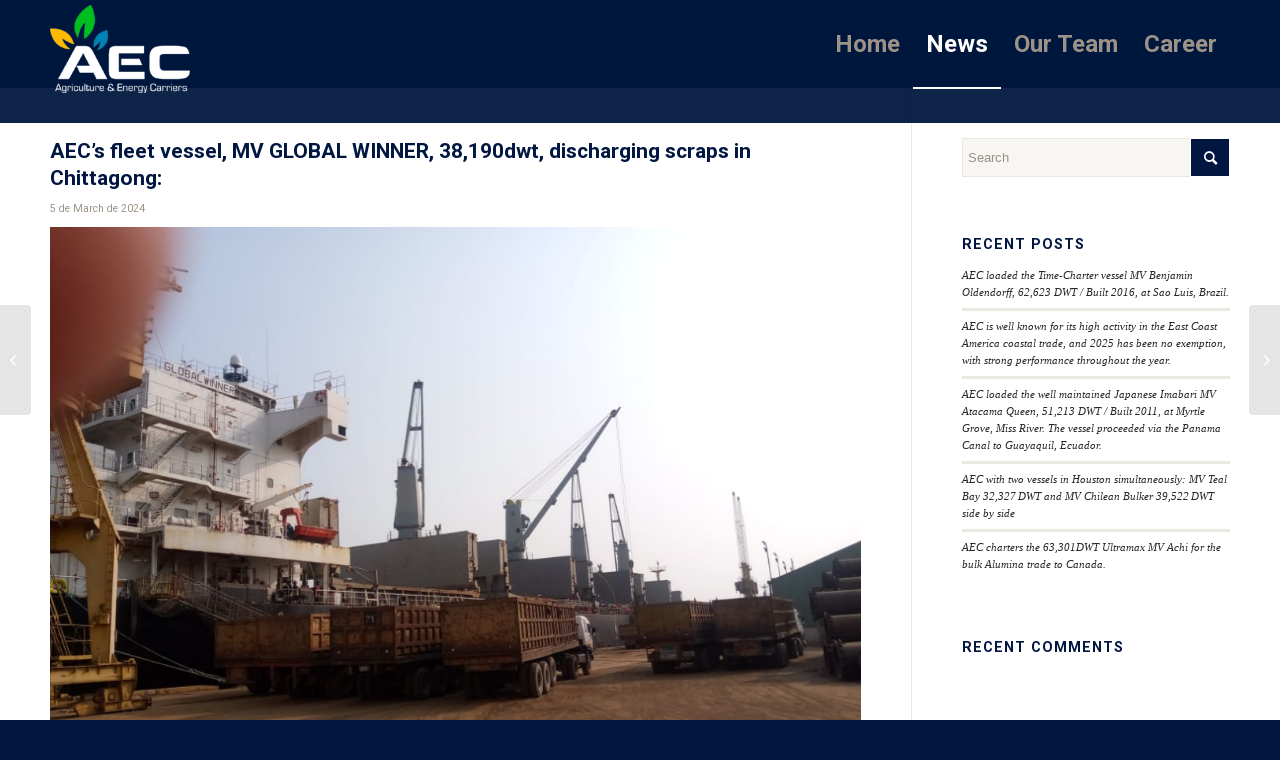

--- FILE ---
content_type: text/html; charset=UTF-8
request_url: https://aecarriers.com/aecs-fleet-vessel-mv-global-winner-38190dwt-discharging-scraps-in-chittagong/
body_size: 17029
content:
<!DOCTYPE html>
<html lang="en-US" class="html_stretched responsive av-preloader-disabled  html_header_top html_logo_left html_main_nav_header html_menu_right html_slim html_header_sticky html_header_shrinking html_mobile_menu_phone html_header_searchicon_disabled html_content_align_center html_header_unstick_top_disabled html_header_stretch_disabled html_av-submenu-hidden html_av-submenu-display-click html_av-overlay-side html_av-overlay-side-classic html_av-submenu-noclone html_entry_id_4091 av-cookies-no-cookie-consent av-default-lightbox av-no-preview html_text_menu_active av-mobile-menu-switch-default">
<head>
<meta charset="UTF-8" />
<meta name="robots" content="index, follow" />


<!-- mobile setting -->
<meta name="viewport" content="width=device-width, initial-scale=1">

<!-- Scripts/CSS and wp_head hook -->
<title>AEC’s fleet vessel, MV GLOBAL WINNER, 38,190dwt, discharging scraps in Chittagong: &#8211; AEC</title>
<meta name='robots' content='max-image-preview:large' />
<link rel="alternate" type="application/rss+xml" title="AEC &raquo; Feed" href="https://aecarriers.com/feed/" />
<link rel="alternate" type="application/rss+xml" title="AEC &raquo; Comments Feed" href="https://aecarriers.com/comments/feed/" />
<link rel="alternate" title="oEmbed (JSON)" type="application/json+oembed" href="https://aecarriers.com/wp-json/oembed/1.0/embed?url=https%3A%2F%2Faecarriers.com%2Faecs-fleet-vessel-mv-global-winner-38190dwt-discharging-scraps-in-chittagong%2F" />
<link rel="alternate" title="oEmbed (XML)" type="text/xml+oembed" href="https://aecarriers.com/wp-json/oembed/1.0/embed?url=https%3A%2F%2Faecarriers.com%2Faecs-fleet-vessel-mv-global-winner-38190dwt-discharging-scraps-in-chittagong%2F&#038;format=xml" />

<!-- google webfont font replacement -->

			<script type='text/javascript'>

				(function() {

					/*	check if webfonts are disabled by user setting via cookie - or user must opt in.	*/
					var html = document.getElementsByTagName('html')[0];
					var cookie_check = html.className.indexOf('av-cookies-needs-opt-in') >= 0 || html.className.indexOf('av-cookies-can-opt-out') >= 0;
					var allow_continue = true;
					var silent_accept_cookie = html.className.indexOf('av-cookies-user-silent-accept') >= 0;

					if( cookie_check && ! silent_accept_cookie )
					{
						if( ! document.cookie.match(/aviaCookieConsent/) || html.className.indexOf('av-cookies-session-refused') >= 0 )
						{
							allow_continue = false;
						}
						else
						{
							if( ! document.cookie.match(/aviaPrivacyRefuseCookiesHideBar/) )
							{
								allow_continue = false;
							}
							else if( ! document.cookie.match(/aviaPrivacyEssentialCookiesEnabled/) )
							{
								allow_continue = false;
							}
							else if( document.cookie.match(/aviaPrivacyGoogleWebfontsDisabled/) )
							{
								allow_continue = false;
							}
						}
					}

					if( allow_continue )
					{
						var f = document.createElement('link');

						f.type 	= 'text/css';
						f.rel 	= 'stylesheet';
						f.href 	= '//fonts.googleapis.com/css?family=Roboto:100,400,700&display=auto';
						f.id 	= 'avia-google-webfont';

						document.getElementsByTagName('head')[0].appendChild(f);
					}
				})();

			</script>
			<style id='wp-img-auto-sizes-contain-inline-css' type='text/css'>
img:is([sizes=auto i],[sizes^="auto," i]){contain-intrinsic-size:3000px 1500px}
/*# sourceURL=wp-img-auto-sizes-contain-inline-css */
</style>
<style id='wp-emoji-styles-inline-css' type='text/css'>

	img.wp-smiley, img.emoji {
		display: inline !important;
		border: none !important;
		box-shadow: none !important;
		height: 1em !important;
		width: 1em !important;
		margin: 0 0.07em !important;
		vertical-align: -0.1em !important;
		background: none !important;
		padding: 0 !important;
	}
/*# sourceURL=wp-emoji-styles-inline-css */
</style>
<style id='wp-block-library-inline-css' type='text/css'>
:root{--wp-block-synced-color:#7a00df;--wp-block-synced-color--rgb:122,0,223;--wp-bound-block-color:var(--wp-block-synced-color);--wp-editor-canvas-background:#ddd;--wp-admin-theme-color:#007cba;--wp-admin-theme-color--rgb:0,124,186;--wp-admin-theme-color-darker-10:#006ba1;--wp-admin-theme-color-darker-10--rgb:0,107,160.5;--wp-admin-theme-color-darker-20:#005a87;--wp-admin-theme-color-darker-20--rgb:0,90,135;--wp-admin-border-width-focus:2px}@media (min-resolution:192dpi){:root{--wp-admin-border-width-focus:1.5px}}.wp-element-button{cursor:pointer}:root .has-very-light-gray-background-color{background-color:#eee}:root .has-very-dark-gray-background-color{background-color:#313131}:root .has-very-light-gray-color{color:#eee}:root .has-very-dark-gray-color{color:#313131}:root .has-vivid-green-cyan-to-vivid-cyan-blue-gradient-background{background:linear-gradient(135deg,#00d084,#0693e3)}:root .has-purple-crush-gradient-background{background:linear-gradient(135deg,#34e2e4,#4721fb 50%,#ab1dfe)}:root .has-hazy-dawn-gradient-background{background:linear-gradient(135deg,#faaca8,#dad0ec)}:root .has-subdued-olive-gradient-background{background:linear-gradient(135deg,#fafae1,#67a671)}:root .has-atomic-cream-gradient-background{background:linear-gradient(135deg,#fdd79a,#004a59)}:root .has-nightshade-gradient-background{background:linear-gradient(135deg,#330968,#31cdcf)}:root .has-midnight-gradient-background{background:linear-gradient(135deg,#020381,#2874fc)}:root{--wp--preset--font-size--normal:16px;--wp--preset--font-size--huge:42px}.has-regular-font-size{font-size:1em}.has-larger-font-size{font-size:2.625em}.has-normal-font-size{font-size:var(--wp--preset--font-size--normal)}.has-huge-font-size{font-size:var(--wp--preset--font-size--huge)}.has-text-align-center{text-align:center}.has-text-align-left{text-align:left}.has-text-align-right{text-align:right}.has-fit-text{white-space:nowrap!important}#end-resizable-editor-section{display:none}.aligncenter{clear:both}.items-justified-left{justify-content:flex-start}.items-justified-center{justify-content:center}.items-justified-right{justify-content:flex-end}.items-justified-space-between{justify-content:space-between}.screen-reader-text{border:0;clip-path:inset(50%);height:1px;margin:-1px;overflow:hidden;padding:0;position:absolute;width:1px;word-wrap:normal!important}.screen-reader-text:focus{background-color:#ddd;clip-path:none;color:#444;display:block;font-size:1em;height:auto;left:5px;line-height:normal;padding:15px 23px 14px;text-decoration:none;top:5px;width:auto;z-index:100000}html :where(.has-border-color){border-style:solid}html :where([style*=border-top-color]){border-top-style:solid}html :where([style*=border-right-color]){border-right-style:solid}html :where([style*=border-bottom-color]){border-bottom-style:solid}html :where([style*=border-left-color]){border-left-style:solid}html :where([style*=border-width]){border-style:solid}html :where([style*=border-top-width]){border-top-style:solid}html :where([style*=border-right-width]){border-right-style:solid}html :where([style*=border-bottom-width]){border-bottom-style:solid}html :where([style*=border-left-width]){border-left-style:solid}html :where(img[class*=wp-image-]){height:auto;max-width:100%}:where(figure){margin:0 0 1em}html :where(.is-position-sticky){--wp-admin--admin-bar--position-offset:var(--wp-admin--admin-bar--height,0px)}@media screen and (max-width:600px){html :where(.is-position-sticky){--wp-admin--admin-bar--position-offset:0px}}

/*# sourceURL=wp-block-library-inline-css */
</style><style id='wp-block-image-inline-css' type='text/css'>
.wp-block-image>a,.wp-block-image>figure>a{display:inline-block}.wp-block-image img{box-sizing:border-box;height:auto;max-width:100%;vertical-align:bottom}@media not (prefers-reduced-motion){.wp-block-image img.hide{visibility:hidden}.wp-block-image img.show{animation:show-content-image .4s}}.wp-block-image[style*=border-radius] img,.wp-block-image[style*=border-radius]>a{border-radius:inherit}.wp-block-image.has-custom-border img{box-sizing:border-box}.wp-block-image.aligncenter{text-align:center}.wp-block-image.alignfull>a,.wp-block-image.alignwide>a{width:100%}.wp-block-image.alignfull img,.wp-block-image.alignwide img{height:auto;width:100%}.wp-block-image .aligncenter,.wp-block-image .alignleft,.wp-block-image .alignright,.wp-block-image.aligncenter,.wp-block-image.alignleft,.wp-block-image.alignright{display:table}.wp-block-image .aligncenter>figcaption,.wp-block-image .alignleft>figcaption,.wp-block-image .alignright>figcaption,.wp-block-image.aligncenter>figcaption,.wp-block-image.alignleft>figcaption,.wp-block-image.alignright>figcaption{caption-side:bottom;display:table-caption}.wp-block-image .alignleft{float:left;margin:.5em 1em .5em 0}.wp-block-image .alignright{float:right;margin:.5em 0 .5em 1em}.wp-block-image .aligncenter{margin-left:auto;margin-right:auto}.wp-block-image :where(figcaption){margin-bottom:1em;margin-top:.5em}.wp-block-image.is-style-circle-mask img{border-radius:9999px}@supports ((-webkit-mask-image:none) or (mask-image:none)) or (-webkit-mask-image:none){.wp-block-image.is-style-circle-mask img{border-radius:0;-webkit-mask-image:url('data:image/svg+xml;utf8,<svg viewBox="0 0 100 100" xmlns="http://www.w3.org/2000/svg"><circle cx="50" cy="50" r="50"/></svg>');mask-image:url('data:image/svg+xml;utf8,<svg viewBox="0 0 100 100" xmlns="http://www.w3.org/2000/svg"><circle cx="50" cy="50" r="50"/></svg>');mask-mode:alpha;-webkit-mask-position:center;mask-position:center;-webkit-mask-repeat:no-repeat;mask-repeat:no-repeat;-webkit-mask-size:contain;mask-size:contain}}:root :where(.wp-block-image.is-style-rounded img,.wp-block-image .is-style-rounded img){border-radius:9999px}.wp-block-image figure{margin:0}.wp-lightbox-container{display:flex;flex-direction:column;position:relative}.wp-lightbox-container img{cursor:zoom-in}.wp-lightbox-container img:hover+button{opacity:1}.wp-lightbox-container button{align-items:center;backdrop-filter:blur(16px) saturate(180%);background-color:#5a5a5a40;border:none;border-radius:4px;cursor:zoom-in;display:flex;height:20px;justify-content:center;opacity:0;padding:0;position:absolute;right:16px;text-align:center;top:16px;width:20px;z-index:100}@media not (prefers-reduced-motion){.wp-lightbox-container button{transition:opacity .2s ease}}.wp-lightbox-container button:focus-visible{outline:3px auto #5a5a5a40;outline:3px auto -webkit-focus-ring-color;outline-offset:3px}.wp-lightbox-container button:hover{cursor:pointer;opacity:1}.wp-lightbox-container button:focus{opacity:1}.wp-lightbox-container button:focus,.wp-lightbox-container button:hover,.wp-lightbox-container button:not(:hover):not(:active):not(.has-background){background-color:#5a5a5a40;border:none}.wp-lightbox-overlay{box-sizing:border-box;cursor:zoom-out;height:100vh;left:0;overflow:hidden;position:fixed;top:0;visibility:hidden;width:100%;z-index:100000}.wp-lightbox-overlay .close-button{align-items:center;cursor:pointer;display:flex;justify-content:center;min-height:40px;min-width:40px;padding:0;position:absolute;right:calc(env(safe-area-inset-right) + 16px);top:calc(env(safe-area-inset-top) + 16px);z-index:5000000}.wp-lightbox-overlay .close-button:focus,.wp-lightbox-overlay .close-button:hover,.wp-lightbox-overlay .close-button:not(:hover):not(:active):not(.has-background){background:none;border:none}.wp-lightbox-overlay .lightbox-image-container{height:var(--wp--lightbox-container-height);left:50%;overflow:hidden;position:absolute;top:50%;transform:translate(-50%,-50%);transform-origin:top left;width:var(--wp--lightbox-container-width);z-index:9999999999}.wp-lightbox-overlay .wp-block-image{align-items:center;box-sizing:border-box;display:flex;height:100%;justify-content:center;margin:0;position:relative;transform-origin:0 0;width:100%;z-index:3000000}.wp-lightbox-overlay .wp-block-image img{height:var(--wp--lightbox-image-height);min-height:var(--wp--lightbox-image-height);min-width:var(--wp--lightbox-image-width);width:var(--wp--lightbox-image-width)}.wp-lightbox-overlay .wp-block-image figcaption{display:none}.wp-lightbox-overlay button{background:none;border:none}.wp-lightbox-overlay .scrim{background-color:#fff;height:100%;opacity:.9;position:absolute;width:100%;z-index:2000000}.wp-lightbox-overlay.active{visibility:visible}@media not (prefers-reduced-motion){.wp-lightbox-overlay.active{animation:turn-on-visibility .25s both}.wp-lightbox-overlay.active img{animation:turn-on-visibility .35s both}.wp-lightbox-overlay.show-closing-animation:not(.active){animation:turn-off-visibility .35s both}.wp-lightbox-overlay.show-closing-animation:not(.active) img{animation:turn-off-visibility .25s both}.wp-lightbox-overlay.zoom.active{animation:none;opacity:1;visibility:visible}.wp-lightbox-overlay.zoom.active .lightbox-image-container{animation:lightbox-zoom-in .4s}.wp-lightbox-overlay.zoom.active .lightbox-image-container img{animation:none}.wp-lightbox-overlay.zoom.active .scrim{animation:turn-on-visibility .4s forwards}.wp-lightbox-overlay.zoom.show-closing-animation:not(.active){animation:none}.wp-lightbox-overlay.zoom.show-closing-animation:not(.active) .lightbox-image-container{animation:lightbox-zoom-out .4s}.wp-lightbox-overlay.zoom.show-closing-animation:not(.active) .lightbox-image-container img{animation:none}.wp-lightbox-overlay.zoom.show-closing-animation:not(.active) .scrim{animation:turn-off-visibility .4s forwards}}@keyframes show-content-image{0%{visibility:hidden}99%{visibility:hidden}to{visibility:visible}}@keyframes turn-on-visibility{0%{opacity:0}to{opacity:1}}@keyframes turn-off-visibility{0%{opacity:1;visibility:visible}99%{opacity:0;visibility:visible}to{opacity:0;visibility:hidden}}@keyframes lightbox-zoom-in{0%{transform:translate(calc((-100vw + var(--wp--lightbox-scrollbar-width))/2 + var(--wp--lightbox-initial-left-position)),calc(-50vh + var(--wp--lightbox-initial-top-position))) scale(var(--wp--lightbox-scale))}to{transform:translate(-50%,-50%) scale(1)}}@keyframes lightbox-zoom-out{0%{transform:translate(-50%,-50%) scale(1);visibility:visible}99%{visibility:visible}to{transform:translate(calc((-100vw + var(--wp--lightbox-scrollbar-width))/2 + var(--wp--lightbox-initial-left-position)),calc(-50vh + var(--wp--lightbox-initial-top-position))) scale(var(--wp--lightbox-scale));visibility:hidden}}
/*# sourceURL=https://aecarriers.com/wp-includes/blocks/image/style.min.css */
</style>
<style id='global-styles-inline-css' type='text/css'>
:root{--wp--preset--aspect-ratio--square: 1;--wp--preset--aspect-ratio--4-3: 4/3;--wp--preset--aspect-ratio--3-4: 3/4;--wp--preset--aspect-ratio--3-2: 3/2;--wp--preset--aspect-ratio--2-3: 2/3;--wp--preset--aspect-ratio--16-9: 16/9;--wp--preset--aspect-ratio--9-16: 9/16;--wp--preset--color--black: #000000;--wp--preset--color--cyan-bluish-gray: #abb8c3;--wp--preset--color--white: #ffffff;--wp--preset--color--pale-pink: #f78da7;--wp--preset--color--vivid-red: #cf2e2e;--wp--preset--color--luminous-vivid-orange: #ff6900;--wp--preset--color--luminous-vivid-amber: #fcb900;--wp--preset--color--light-green-cyan: #7bdcb5;--wp--preset--color--vivid-green-cyan: #00d084;--wp--preset--color--pale-cyan-blue: #8ed1fc;--wp--preset--color--vivid-cyan-blue: #0693e3;--wp--preset--color--vivid-purple: #9b51e0;--wp--preset--color--metallic-red: #b02b2c;--wp--preset--color--maximum-yellow-red: #edae44;--wp--preset--color--yellow-sun: #eeee22;--wp--preset--color--palm-leaf: #83a846;--wp--preset--color--aero: #7bb0e7;--wp--preset--color--old-lavender: #745f7e;--wp--preset--color--steel-teal: #5f8789;--wp--preset--color--raspberry-pink: #d65799;--wp--preset--color--medium-turquoise: #4ecac2;--wp--preset--gradient--vivid-cyan-blue-to-vivid-purple: linear-gradient(135deg,rgb(6,147,227) 0%,rgb(155,81,224) 100%);--wp--preset--gradient--light-green-cyan-to-vivid-green-cyan: linear-gradient(135deg,rgb(122,220,180) 0%,rgb(0,208,130) 100%);--wp--preset--gradient--luminous-vivid-amber-to-luminous-vivid-orange: linear-gradient(135deg,rgb(252,185,0) 0%,rgb(255,105,0) 100%);--wp--preset--gradient--luminous-vivid-orange-to-vivid-red: linear-gradient(135deg,rgb(255,105,0) 0%,rgb(207,46,46) 100%);--wp--preset--gradient--very-light-gray-to-cyan-bluish-gray: linear-gradient(135deg,rgb(238,238,238) 0%,rgb(169,184,195) 100%);--wp--preset--gradient--cool-to-warm-spectrum: linear-gradient(135deg,rgb(74,234,220) 0%,rgb(151,120,209) 20%,rgb(207,42,186) 40%,rgb(238,44,130) 60%,rgb(251,105,98) 80%,rgb(254,248,76) 100%);--wp--preset--gradient--blush-light-purple: linear-gradient(135deg,rgb(255,206,236) 0%,rgb(152,150,240) 100%);--wp--preset--gradient--blush-bordeaux: linear-gradient(135deg,rgb(254,205,165) 0%,rgb(254,45,45) 50%,rgb(107,0,62) 100%);--wp--preset--gradient--luminous-dusk: linear-gradient(135deg,rgb(255,203,112) 0%,rgb(199,81,192) 50%,rgb(65,88,208) 100%);--wp--preset--gradient--pale-ocean: linear-gradient(135deg,rgb(255,245,203) 0%,rgb(182,227,212) 50%,rgb(51,167,181) 100%);--wp--preset--gradient--electric-grass: linear-gradient(135deg,rgb(202,248,128) 0%,rgb(113,206,126) 100%);--wp--preset--gradient--midnight: linear-gradient(135deg,rgb(2,3,129) 0%,rgb(40,116,252) 100%);--wp--preset--font-size--small: 1rem;--wp--preset--font-size--medium: 1.125rem;--wp--preset--font-size--large: 1.75rem;--wp--preset--font-size--x-large: clamp(1.75rem, 3vw, 2.25rem);--wp--preset--spacing--20: 0.44rem;--wp--preset--spacing--30: 0.67rem;--wp--preset--spacing--40: 1rem;--wp--preset--spacing--50: 1.5rem;--wp--preset--spacing--60: 2.25rem;--wp--preset--spacing--70: 3.38rem;--wp--preset--spacing--80: 5.06rem;--wp--preset--shadow--natural: 6px 6px 9px rgba(0, 0, 0, 0.2);--wp--preset--shadow--deep: 12px 12px 50px rgba(0, 0, 0, 0.4);--wp--preset--shadow--sharp: 6px 6px 0px rgba(0, 0, 0, 0.2);--wp--preset--shadow--outlined: 6px 6px 0px -3px rgb(255, 255, 255), 6px 6px rgb(0, 0, 0);--wp--preset--shadow--crisp: 6px 6px 0px rgb(0, 0, 0);}:root { --wp--style--global--content-size: 800px;--wp--style--global--wide-size: 1130px; }:where(body) { margin: 0; }.wp-site-blocks > .alignleft { float: left; margin-right: 2em; }.wp-site-blocks > .alignright { float: right; margin-left: 2em; }.wp-site-blocks > .aligncenter { justify-content: center; margin-left: auto; margin-right: auto; }:where(.is-layout-flex){gap: 0.5em;}:where(.is-layout-grid){gap: 0.5em;}.is-layout-flow > .alignleft{float: left;margin-inline-start: 0;margin-inline-end: 2em;}.is-layout-flow > .alignright{float: right;margin-inline-start: 2em;margin-inline-end: 0;}.is-layout-flow > .aligncenter{margin-left: auto !important;margin-right: auto !important;}.is-layout-constrained > .alignleft{float: left;margin-inline-start: 0;margin-inline-end: 2em;}.is-layout-constrained > .alignright{float: right;margin-inline-start: 2em;margin-inline-end: 0;}.is-layout-constrained > .aligncenter{margin-left: auto !important;margin-right: auto !important;}.is-layout-constrained > :where(:not(.alignleft):not(.alignright):not(.alignfull)){max-width: var(--wp--style--global--content-size);margin-left: auto !important;margin-right: auto !important;}.is-layout-constrained > .alignwide{max-width: var(--wp--style--global--wide-size);}body .is-layout-flex{display: flex;}.is-layout-flex{flex-wrap: wrap;align-items: center;}.is-layout-flex > :is(*, div){margin: 0;}body .is-layout-grid{display: grid;}.is-layout-grid > :is(*, div){margin: 0;}body{padding-top: 0px;padding-right: 0px;padding-bottom: 0px;padding-left: 0px;}a:where(:not(.wp-element-button)){text-decoration: underline;}:root :where(.wp-element-button, .wp-block-button__link){background-color: #32373c;border-width: 0;color: #fff;font-family: inherit;font-size: inherit;font-style: inherit;font-weight: inherit;letter-spacing: inherit;line-height: inherit;padding-top: calc(0.667em + 2px);padding-right: calc(1.333em + 2px);padding-bottom: calc(0.667em + 2px);padding-left: calc(1.333em + 2px);text-decoration: none;text-transform: inherit;}.has-black-color{color: var(--wp--preset--color--black) !important;}.has-cyan-bluish-gray-color{color: var(--wp--preset--color--cyan-bluish-gray) !important;}.has-white-color{color: var(--wp--preset--color--white) !important;}.has-pale-pink-color{color: var(--wp--preset--color--pale-pink) !important;}.has-vivid-red-color{color: var(--wp--preset--color--vivid-red) !important;}.has-luminous-vivid-orange-color{color: var(--wp--preset--color--luminous-vivid-orange) !important;}.has-luminous-vivid-amber-color{color: var(--wp--preset--color--luminous-vivid-amber) !important;}.has-light-green-cyan-color{color: var(--wp--preset--color--light-green-cyan) !important;}.has-vivid-green-cyan-color{color: var(--wp--preset--color--vivid-green-cyan) !important;}.has-pale-cyan-blue-color{color: var(--wp--preset--color--pale-cyan-blue) !important;}.has-vivid-cyan-blue-color{color: var(--wp--preset--color--vivid-cyan-blue) !important;}.has-vivid-purple-color{color: var(--wp--preset--color--vivid-purple) !important;}.has-metallic-red-color{color: var(--wp--preset--color--metallic-red) !important;}.has-maximum-yellow-red-color{color: var(--wp--preset--color--maximum-yellow-red) !important;}.has-yellow-sun-color{color: var(--wp--preset--color--yellow-sun) !important;}.has-palm-leaf-color{color: var(--wp--preset--color--palm-leaf) !important;}.has-aero-color{color: var(--wp--preset--color--aero) !important;}.has-old-lavender-color{color: var(--wp--preset--color--old-lavender) !important;}.has-steel-teal-color{color: var(--wp--preset--color--steel-teal) !important;}.has-raspberry-pink-color{color: var(--wp--preset--color--raspberry-pink) !important;}.has-medium-turquoise-color{color: var(--wp--preset--color--medium-turquoise) !important;}.has-black-background-color{background-color: var(--wp--preset--color--black) !important;}.has-cyan-bluish-gray-background-color{background-color: var(--wp--preset--color--cyan-bluish-gray) !important;}.has-white-background-color{background-color: var(--wp--preset--color--white) !important;}.has-pale-pink-background-color{background-color: var(--wp--preset--color--pale-pink) !important;}.has-vivid-red-background-color{background-color: var(--wp--preset--color--vivid-red) !important;}.has-luminous-vivid-orange-background-color{background-color: var(--wp--preset--color--luminous-vivid-orange) !important;}.has-luminous-vivid-amber-background-color{background-color: var(--wp--preset--color--luminous-vivid-amber) !important;}.has-light-green-cyan-background-color{background-color: var(--wp--preset--color--light-green-cyan) !important;}.has-vivid-green-cyan-background-color{background-color: var(--wp--preset--color--vivid-green-cyan) !important;}.has-pale-cyan-blue-background-color{background-color: var(--wp--preset--color--pale-cyan-blue) !important;}.has-vivid-cyan-blue-background-color{background-color: var(--wp--preset--color--vivid-cyan-blue) !important;}.has-vivid-purple-background-color{background-color: var(--wp--preset--color--vivid-purple) !important;}.has-metallic-red-background-color{background-color: var(--wp--preset--color--metallic-red) !important;}.has-maximum-yellow-red-background-color{background-color: var(--wp--preset--color--maximum-yellow-red) !important;}.has-yellow-sun-background-color{background-color: var(--wp--preset--color--yellow-sun) !important;}.has-palm-leaf-background-color{background-color: var(--wp--preset--color--palm-leaf) !important;}.has-aero-background-color{background-color: var(--wp--preset--color--aero) !important;}.has-old-lavender-background-color{background-color: var(--wp--preset--color--old-lavender) !important;}.has-steel-teal-background-color{background-color: var(--wp--preset--color--steel-teal) !important;}.has-raspberry-pink-background-color{background-color: var(--wp--preset--color--raspberry-pink) !important;}.has-medium-turquoise-background-color{background-color: var(--wp--preset--color--medium-turquoise) !important;}.has-black-border-color{border-color: var(--wp--preset--color--black) !important;}.has-cyan-bluish-gray-border-color{border-color: var(--wp--preset--color--cyan-bluish-gray) !important;}.has-white-border-color{border-color: var(--wp--preset--color--white) !important;}.has-pale-pink-border-color{border-color: var(--wp--preset--color--pale-pink) !important;}.has-vivid-red-border-color{border-color: var(--wp--preset--color--vivid-red) !important;}.has-luminous-vivid-orange-border-color{border-color: var(--wp--preset--color--luminous-vivid-orange) !important;}.has-luminous-vivid-amber-border-color{border-color: var(--wp--preset--color--luminous-vivid-amber) !important;}.has-light-green-cyan-border-color{border-color: var(--wp--preset--color--light-green-cyan) !important;}.has-vivid-green-cyan-border-color{border-color: var(--wp--preset--color--vivid-green-cyan) !important;}.has-pale-cyan-blue-border-color{border-color: var(--wp--preset--color--pale-cyan-blue) !important;}.has-vivid-cyan-blue-border-color{border-color: var(--wp--preset--color--vivid-cyan-blue) !important;}.has-vivid-purple-border-color{border-color: var(--wp--preset--color--vivid-purple) !important;}.has-metallic-red-border-color{border-color: var(--wp--preset--color--metallic-red) !important;}.has-maximum-yellow-red-border-color{border-color: var(--wp--preset--color--maximum-yellow-red) !important;}.has-yellow-sun-border-color{border-color: var(--wp--preset--color--yellow-sun) !important;}.has-palm-leaf-border-color{border-color: var(--wp--preset--color--palm-leaf) !important;}.has-aero-border-color{border-color: var(--wp--preset--color--aero) !important;}.has-old-lavender-border-color{border-color: var(--wp--preset--color--old-lavender) !important;}.has-steel-teal-border-color{border-color: var(--wp--preset--color--steel-teal) !important;}.has-raspberry-pink-border-color{border-color: var(--wp--preset--color--raspberry-pink) !important;}.has-medium-turquoise-border-color{border-color: var(--wp--preset--color--medium-turquoise) !important;}.has-vivid-cyan-blue-to-vivid-purple-gradient-background{background: var(--wp--preset--gradient--vivid-cyan-blue-to-vivid-purple) !important;}.has-light-green-cyan-to-vivid-green-cyan-gradient-background{background: var(--wp--preset--gradient--light-green-cyan-to-vivid-green-cyan) !important;}.has-luminous-vivid-amber-to-luminous-vivid-orange-gradient-background{background: var(--wp--preset--gradient--luminous-vivid-amber-to-luminous-vivid-orange) !important;}.has-luminous-vivid-orange-to-vivid-red-gradient-background{background: var(--wp--preset--gradient--luminous-vivid-orange-to-vivid-red) !important;}.has-very-light-gray-to-cyan-bluish-gray-gradient-background{background: var(--wp--preset--gradient--very-light-gray-to-cyan-bluish-gray) !important;}.has-cool-to-warm-spectrum-gradient-background{background: var(--wp--preset--gradient--cool-to-warm-spectrum) !important;}.has-blush-light-purple-gradient-background{background: var(--wp--preset--gradient--blush-light-purple) !important;}.has-blush-bordeaux-gradient-background{background: var(--wp--preset--gradient--blush-bordeaux) !important;}.has-luminous-dusk-gradient-background{background: var(--wp--preset--gradient--luminous-dusk) !important;}.has-pale-ocean-gradient-background{background: var(--wp--preset--gradient--pale-ocean) !important;}.has-electric-grass-gradient-background{background: var(--wp--preset--gradient--electric-grass) !important;}.has-midnight-gradient-background{background: var(--wp--preset--gradient--midnight) !important;}.has-small-font-size{font-size: var(--wp--preset--font-size--small) !important;}.has-medium-font-size{font-size: var(--wp--preset--font-size--medium) !important;}.has-large-font-size{font-size: var(--wp--preset--font-size--large) !important;}.has-x-large-font-size{font-size: var(--wp--preset--font-size--x-large) !important;}
/*# sourceURL=global-styles-inline-css */
</style>

<link rel='stylesheet' id='avia-merged-styles-css' href='https://aecarriers.com/wp-content/uploads/dynamic_avia/avia-merged-styles-96638531174c63d712cb10be6958af27---6412801d0cfb2.css' type='text/css' media='all' />
<script type="text/javascript" src="https://aecarriers.com/wp-includes/js/jquery/jquery.min.js?ver=3.7.1" id="jquery-core-js"></script>
<script type="text/javascript" src="https://aecarriers.com/wp-includes/js/jquery/jquery-migrate.min.js?ver=3.4.1" id="jquery-migrate-js"></script>
<link rel="https://api.w.org/" href="https://aecarriers.com/wp-json/" /><link rel="alternate" title="JSON" type="application/json" href="https://aecarriers.com/wp-json/wp/v2/posts/4091" /><link rel="EditURI" type="application/rsd+xml" title="RSD" href="https://aecarriers.com/xmlrpc.php?rsd" />
<meta name="generator" content="WordPress 6.9" />
<link rel="canonical" href="https://aecarriers.com/aecs-fleet-vessel-mv-global-winner-38190dwt-discharging-scraps-in-chittagong/" />
<link rel='shortlink' href='https://aecarriers.com/?p=4091' />
<link rel="profile" href="http://gmpg.org/xfn/11" />
<link rel="alternate" type="application/rss+xml" title="AEC RSS2 Feed" href="https://aecarriers.com/feed/" />
<link rel="pingback" href="https://aecarriers.com/xmlrpc.php" />
<!--[if lt IE 9]><script src="https://aecarriers.com/wp-content/themes/enfold/js/html5shiv.js"></script><![endif]-->
<link rel="icon" href="https://aecarriers.com/wp-content/uploads/2022/07/favicon.png" type="image/png">
<style type="text/css">.recentcomments a{display:inline !important;padding:0 !important;margin:0 !important;}</style>
<!-- To speed up the rendering and to display the site as fast as possible to the user we include some styles and scripts for above the fold content inline -->
<script type="text/javascript">'use strict';var avia_is_mobile=!1;if(/Android|webOS|iPhone|iPad|iPod|BlackBerry|IEMobile|Opera Mini/i.test(navigator.userAgent)&&'ontouchstart' in document.documentElement){avia_is_mobile=!0;document.documentElement.className+=' avia_mobile '}
else{document.documentElement.className+=' avia_desktop '};document.documentElement.className+=' js_active ';(function(){var e=['-webkit-','-moz-','-ms-',''],n='',o=!1,a=!1;for(var t in e){if(e[t]+'transform' in document.documentElement.style){o=!0;n=e[t]+'transform'};if(e[t]+'perspective' in document.documentElement.style){a=!0}};if(o){document.documentElement.className+=' avia_transform '};if(a){document.documentElement.className+=' avia_transform3d '};if(typeof document.getElementsByClassName=='function'&&typeof document.documentElement.getBoundingClientRect=='function'&&avia_is_mobile==!1){if(n&&window.innerHeight>0){setTimeout(function(){var e=0,o={},a=0,t=document.getElementsByClassName('av-parallax'),i=window.pageYOffset||document.documentElement.scrollTop;for(e=0;e<t.length;e++){t[e].style.top='0px';o=t[e].getBoundingClientRect();a=Math.ceil((window.innerHeight+i-o.top)*0.3);t[e].style[n]='translate(0px, '+a+'px)';t[e].style.top='auto';t[e].className+=' enabled-parallax '}},50)}}})();</script>		<style type="text/css" id="wp-custom-css">
			body {
    max-width: 1920px;
    margin: auto;
}
header {
    max-width: 1920px;
}
#main {
   border-color: #ffffff00;
}
.html_stretched #wrap_all {
    background-color: #ffffff00;
}
#header_main {
    margin-bottom: 35px;
}
#header_main li span {
    font-size: 24px;
}
#spelta_main1 .flex_column.av-1au9iy-3fb89ad548020a06c9a9a7db888621cf {
    width: 26.333333%;
    margin-left: 0;
}
#spelta_main1 .flex_column.av-123g6y-bf1e5eb2e7931951dd47669888da399f {
    width: 26.333333%;
    margin-left: 0;
}
#spelta_main1 img:hover {
    opacity: 0.5;
}
#scroll-top-link{
    background-color: #001942;
    opacity: 1!important;
	    color: #ffb500;
        border: 1px solid #ffb500;
}
#scroll-top-link:hover{
    background-color: #ffb500;
    color: #011741;
        border: 1px solid #011741;
}
#top :before {
    font-family: 'entypo-fontello';
    font-size: 22px;
}
#top .av_header_glassy.av_header_transparency .header_bg {
    background-color: #00183e;
    opacity: 0;
    filter: alpha(opacity=10);
}
.special_amp {
    font-family: "Roboto", sans-serif!important;
    font-style: normal!important;
    font-weight: 500!important;
}
.container_wrap {
    border-top-width: 0px;
}
.spelta-jobs.first.flex_column_div.column-top-margin {
    border-bottom: 2px solid #c4c4c4;
}
.spelta-jobs a {
    color: #0083B8;
    font-weight: 600;
}
.spelta-font-weight {
    font-weight: 500;
}
.spelta-box h3{
	color:#0083B8;
}
.spelta-time {
	padding-top: 10px;
	text-align: center;
    border-bottom: 3px solid #ffb800!important;
}
.container-time h2 {
    font-family: 'date-stamp';
    line-height: 0;
	padding-bottom: 10px}

.mapa, #mapapin div{
			position:relative;
		}
		.mapa-desenho{
			display:block;
			width:100%;
		}
		.marker{
			position:absolute!important;
			color: #fff;
			font-size: 10px;
			font-weight: 100;
		}
		.marker:nth-child(2){
			left:26%;
			top:48%;
		}
.marker:nth-child(3) {
    left: 45%;
    top: 29%;
}
.marker:nth-child(4) {
    left: 32%;
    top: 70%;
}
.marker:nth-child(5) {
    left: 26%;
    top: 35%;
}
#mapapin h2 {
    color: #fff;
    font-size: 1em;
}
#mapapin h2 {
    font-family: 'Roboto';
    color: black;
    background-color: #ffb500;
    line-height: 0.3em;
    padding: 10px 10px 10px 10px;
}
.container-time h2, .container-time p {
    display: inline;
    font-weight: 500;
}
#mapapin table, #mapapin tr, #mapapin td {
    border: 0!important;
    vertical-align: baseline;
    padding: 0 5px 0 0;
    margin: 0;
    background: #00000000;
}
#text-3 table, #text-3 tr, #text-3 td {
    background: #00000000;
    border: 0;
    vertical-align: middle;
	padding-left: 0;
}
.flex_column.av_one_fifth.el_after_av_one_fifth.el_before_av_one_fifth:last-child {
    margin-left: 0%;
    width: 21%;
}
#top #wrap_all .av-burger-overlay-scroll {
    background-color: #0f1f38;
}
#av-layout-grid-1 {
    padding: 0 8%;
}
#av_section_2 label, #av_section_2 .required {
    color: #fff;
}
#av_section_2 .button {
    background: #ffb800!important;
    border: 0!important;
		color: #001840!important;
    font-weight: 700!important;
    font-size: 19px!important;
}
#av_section_2 .button:hover {
    background: #011741!important;
    border: 0!important;
    color: #ffb800!important;
    font-weight: 700!important;
    font-size: 19px!important;
}
.bannerpeq {
    margin-top: 15px;
}
#speltabannertop {
    background-color: #00183e;
}
#SpeltaNY{
	right: 135%;
}
.SpeltaUnderline h2 {
	text-decoration-line: underline;
  -webkit-text-decoration-line: underline;
  text-decoration-color: #00BE20;
  -webkit-text-decoration-color: #00BE20;
	text-underline-position: under;
}
#top .no_margin.av_one_fifth {
    width: 19%;
}
#top div .no_margin {
    margin-left: 0.5%;
	margin-right: 0.5%;
}
#speltapartner .avia-smallarrow-slider .avia-slideshow-arrows {
    position: absolute;
    width: 98%;
    top: 50%;
    left: 1%;
    height: 24px;
}
#full_slider_1 {
    background-color: #011741;
}
@media only screen and (min-width: 768px){
#speltabannertop {
    padding-top: 100px;
}
}
@media only screen and (max-width: 767px){
	.av-minimum-height-25:not(.av-slideshow-section) .container, .av-cell-min-height-25 > .flex_cell {
    height: auto!important;
}
	#top #wrap_all #main .avia-no-border-styling {
    margin-top: -20px!important;
    margin-bottom: -12px!important;
}
#speltapartner .avia-smallarrow-slider .avia-slideshow-arrows {
		top: 45%;}
#SpeltaNY{
	right: 125%;
}
.marker svg {
    width: 16px!important;
		height: 13px!important;
	}
.header_color div .av-hamburger-inner, .header_color div .av-hamburger-inner::before, .header_color div .av-hamburger-inner::after {
    background-color: #ffffff;
}
#av-layout-grid-1 {
    padding: 0 0;
	}
/*#top #main {
    margin-top: -25px!important;
}*/
#footer	.flex_column {
    margin-bottom: -40px!important;
}
	#mapapin h2 {
    padding: 2px 2px 2px 2px;
    font-size: 0.6em;
}
}
p.av-fallback-message {
    display: none;
}
.inner_sidebar a {
	color: #282828 !important
}
#top #wrap_all #main .avia-no-border-styling {
    background-color: #011841;
}
input.button {
    border: 1px solid #fff!important;
}
/*ajuste principal - apagar quando trocar página
.flex_column.av-1fnds2-e42c4d6dec7ee1a9f944fc77e7352977.av_one_third.avia-builder-el-3.el_after_av_one_third.el_before_av_one_third.flex_column_table_cell.av-equal-height-column.av-align-middle.avia-full-contain {
    width: 32.333333%;
}*/
#top #wrap_all #main .avia-no-border-styling {
    /*padding-top: 25px;*/
	margin-top: 35px;
    margin-bottom: -15px;
}
#top .av-flex-placeholder {
    width: 2%;
}
#speltamainmobile1 .container {
    width: 100%!important;
    max-width: 100%!important;
}		</style>
		<style type='text/css'>
@font-face {font-family: 'entypo-fontello'; font-weight: normal; font-style: normal; font-display: auto;
src: url('https://aecarriers.com/wp-content/themes/enfold/config-templatebuilder/avia-template-builder/assets/fonts/entypo-fontello.woff2') format('woff2'),
url('https://aecarriers.com/wp-content/themes/enfold/config-templatebuilder/avia-template-builder/assets/fonts/entypo-fontello.woff') format('woff'),
url('https://aecarriers.com/wp-content/themes/enfold/config-templatebuilder/avia-template-builder/assets/fonts/entypo-fontello.ttf') format('truetype'),
url('https://aecarriers.com/wp-content/themes/enfold/config-templatebuilder/avia-template-builder/assets/fonts/entypo-fontello.svg#entypo-fontello') format('svg'),
url('https://aecarriers.com/wp-content/themes/enfold/config-templatebuilder/avia-template-builder/assets/fonts/entypo-fontello.eot'),
url('https://aecarriers.com/wp-content/themes/enfold/config-templatebuilder/avia-template-builder/assets/fonts/entypo-fontello.eot?#iefix') format('embedded-opentype');
} #top .avia-font-entypo-fontello, body .avia-font-entypo-fontello, html body [data-av_iconfont='entypo-fontello']:before{ font-family: 'entypo-fontello'; }
</style>

<!--
Debugging Info for Theme support: 

Theme: Enfold
Version: 5.0.1
Installed: enfold
AviaFramework Version: 5.0
AviaBuilder Version: 4.8
aviaElementManager Version: 1.0.1
ML:8589934592-PU:26-PLA:6
WP:6.9
Compress: CSS:all theme files - JS:all theme files
Updates: disabled
PLAu:4
-->
</head>

<body id="top" class="wp-singular post-template-default single single-post postid-4091 single-format-standard wp-theme-enfold stretched rtl_columns av-curtain-numeric roboto  avia-responsive-images-support" itemscope="itemscope" itemtype="https://schema.org/WebPage" >

	
	<div id='wrap_all'>

	
<header id='header' class='all_colors header_color dark_bg_color  av_header_top av_logo_left av_main_nav_header av_menu_right av_slim av_header_sticky av_header_shrinking av_header_stretch_disabled av_mobile_menu_phone av_header_searchicon_disabled av_header_unstick_top_disabled av_bottom_nav_disabled  av_alternate_logo_active av_header_border_disabled'  role="banner" itemscope="itemscope" itemtype="https://schema.org/WPHeader" >

		<div  id='header_main' class='container_wrap container_wrap_logo'>

        <div class='container av-logo-container'><div class='inner-container'><span class='logo avia-standard-logo'><a href='https://aecarriers.com/' class=''><img src="https://aecarriers.com/wp-content/uploads/2022/07/aec-logo.png" height="100" width="300" alt='AEC' title='aec-logo' /></a></span><nav class='main_menu' data-selectname='Select a page'  role="navigation" itemscope="itemscope" itemtype="https://schema.org/SiteNavigationElement" ><div class="avia-menu av-main-nav-wrap"><ul role="menu" class="menu av-main-nav" id="avia-menu"><li role="menuitem" id="menu-item-3911" class="menu-item menu-item-type-post_type menu-item-object-page menu-item-home menu-item-top-level menu-item-top-level-1"><a href="https://aecarriers.com/" itemprop="url" tabindex="0"><span class="avia-bullet"></span><span class="avia-menu-text">Home</span><span class="avia-menu-fx"><span class="avia-arrow-wrap"><span class="avia-arrow"></span></span></span></a></li>
<li role="menuitem" id="menu-item-365" class="menu-item menu-item-type-post_type menu-item-object-page menu-item-top-level menu-item-top-level-2 current-menu-item"><a href="https://aecarriers.com/news/" itemprop="url" tabindex="0"><span class="avia-bullet"></span><span class="avia-menu-text">News</span><span class="avia-menu-fx"><span class="avia-arrow-wrap"><span class="avia-arrow"></span></span></span></a></li>
<li role="menuitem" id="menu-item-384" class="menu-item menu-item-type-post_type menu-item-object-page menu-item-top-level menu-item-top-level-3"><a href="https://aecarriers.com/contact/" itemprop="url" tabindex="0"><span class="avia-bullet"></span><span class="avia-menu-text">Our Team</span><span class="avia-menu-fx"><span class="avia-arrow-wrap"><span class="avia-arrow"></span></span></span></a></li>
<li role="menuitem" id="menu-item-4064" class="menu-item menu-item-type-post_type menu-item-object-page menu-item-top-level menu-item-top-level-4"><a href="https://aecarriers.com/fleet/" itemprop="url" tabindex="0"><span class="avia-bullet"></span><span class="avia-menu-text">Career</span><span class="avia-menu-fx"><span class="avia-arrow-wrap"><span class="avia-arrow"></span></span></span></a></li>
<li class="av-burger-menu-main menu-item-avia-special ">
	        			<a href="#" aria-label="Menu" aria-hidden="false">
							<span class="av-hamburger av-hamburger--spin av-js-hamburger">
								<span class="av-hamburger-box">
						          <span class="av-hamburger-inner"></span>
						          <strong>Menu</strong>
								</span>
							</span>
							<span class="avia_hidden_link_text">Menu</span>
						</a>
	        		   </li></ul></div></nav></div> </div> 
		<!-- end container_wrap-->
		</div>
		<div class='header_bg'></div>

<!-- end header -->
</header>

	<div id='main' class='all_colors' data-scroll-offset='88'>

	
		<div class='container_wrap container_wrap_first main_color sidebar_right'>

			<div class='container template-blog template-single-blog '>

				<main class='content units av-content-small alpha  av-blog-meta-author-disabled av-blog-meta-category-disabled'  role="main" itemscope="itemscope" itemtype="https://schema.org/Blog" >

                    <article class="post-entry post-entry-type-standard post-entry-4091 post-loop-1 post-parity-odd post-entry-last single-big  post-4091 post type-post status-publish format-standard hentry category-news"  itemscope="itemscope" itemtype="https://schema.org/BlogPosting" itemprop="blogPost" ><div class="blog-meta"></div><div class='entry-content-wrapper clearfix standard-content'><header class="entry-content-header"><h1 class='post-title entry-title '  itemprop="headline" >AEC’s fleet vessel, MV GLOBAL WINNER, 38,190dwt, discharging scraps in Chittagong:<span class="post-format-icon minor-meta"></span></h1><span class="post-meta-infos"><time class="date-container minor-meta updated"  itemprop="datePublished" datetime="2024-03-05T17:01:00-03:00" >5 de March de 2024</time></span></header><div class="entry-content"  itemprop="text" >
<figure class="wp-block-image size-large"><img fetchpriority="high" decoding="async" width="1030" height="773" src="https://aecarriers.com/wp-content/uploads/2024/04/image-1030x773.png" alt="" class="wp-image-4092" srcset="https://aecarriers.com/wp-content/uploads/2024/04/image-1030x773.png 1030w, https://aecarriers.com/wp-content/uploads/2024/04/image-300x225.png 300w, https://aecarriers.com/wp-content/uploads/2024/04/image-768x576.png 768w, https://aecarriers.com/wp-content/uploads/2024/04/image-705x529.png 705w, https://aecarriers.com/wp-content/uploads/2024/04/image.png 1040w" sizes="(max-width: 1030px) 100vw, 1030px" /></figure>



<figure class="wp-block-image size-full"><img decoding="async" width="600" height="644" src="https://aecarriers.com/wp-content/uploads/2024/04/image-1.png" alt="" class="wp-image-4093" srcset="https://aecarriers.com/wp-content/uploads/2024/04/image-1.png 600w, https://aecarriers.com/wp-content/uploads/2024/04/image-1-280x300.png 280w" sizes="(max-width: 600px) 100vw, 600px" /></figure>



<figure class="wp-block-image size-full"><img decoding="async" width="603" height="735" src="https://aecarriers.com/wp-content/uploads/2024/04/image-2.png" alt="" class="wp-image-4094" srcset="https://aecarriers.com/wp-content/uploads/2024/04/image-2.png 603w, https://aecarriers.com/wp-content/uploads/2024/04/image-2-246x300.png 246w, https://aecarriers.com/wp-content/uploads/2024/04/image-2-578x705.png 578w" sizes="(max-width: 603px) 100vw, 603px" /></figure>
</div><footer class="entry-footer"><div class='av-social-sharing-box av-social-sharing-box-default av-social-sharing-box-fullwidth'><div class="av-share-box"><h5 class='av-share-link-description av-no-toc '>Share this entry</h5><ul class="av-share-box-list noLightbox"><li class='av-share-link av-social-link-facebook' ><a target="_blank" aria-label="Share on Facebook" href='https://www.facebook.com/sharer.php?u=https://aecarriers.com/aecs-fleet-vessel-mv-global-winner-38190dwt-discharging-scraps-in-chittagong/&#038;t=AEC%E2%80%99s%20fleet%20vessel%2C%C2%A0MV%20GLOBAL%20WINNER%2C%2038%2C190dwt%2C%20discharging%20scraps%20in%20Chittagong%3A' aria-hidden='false' data-av_icon='' data-av_iconfont='entypo-fontello' title='' data-avia-related-tooltip='Share on Facebook' rel="noopener"><span class='avia_hidden_link_text'>Share on Facebook</span></a></li><li class='av-share-link av-social-link-twitter' ><a target="_blank" aria-label="Share on Twitter" href='https://twitter.com/share?text=AEC%E2%80%99s%20fleet%20vessel%2C%C2%A0MV%20GLOBAL%20WINNER%2C%2038%2C190dwt%2C%20discharging%20scraps%20in%20Chittagong%3A&#038;url=https://aecarriers.com/?p=4091' aria-hidden='false' data-av_icon='' data-av_iconfont='entypo-fontello' title='' data-avia-related-tooltip='Share on Twitter' rel="noopener"><span class='avia_hidden_link_text'>Share on Twitter</span></a></li><li class='av-share-link av-social-link-pinterest' ><a target="_blank" aria-label="Share on Pinterest" href='https://pinterest.com/pin/create/button/?url=https%3A%2F%2Faecarriers.com%2Faecs-fleet-vessel-mv-global-winner-38190dwt-discharging-scraps-in-chittagong%2F&#038;description=AEC%E2%80%99s%20fleet%20vessel%2C%C2%A0MV%20GLOBAL%20WINNER%2C%2038%2C190dwt%2C%20discharging%20scraps%20in%20Chittagong%3A&#038;media=' aria-hidden='false' data-av_icon='' data-av_iconfont='entypo-fontello' title='' data-avia-related-tooltip='Share on Pinterest' rel="noopener"><span class='avia_hidden_link_text'>Share on Pinterest</span></a></li><li class='av-share-link av-social-link-linkedin' ><a target="_blank" aria-label="Share on LinkedIn" href='https://linkedin.com/shareArticle?mini=true&#038;title=AEC%E2%80%99s%20fleet%20vessel%2C%C2%A0MV%20GLOBAL%20WINNER%2C%2038%2C190dwt%2C%20discharging%20scraps%20in%20Chittagong%3A&#038;url=https://aecarriers.com/aecs-fleet-vessel-mv-global-winner-38190dwt-discharging-scraps-in-chittagong/' aria-hidden='false' data-av_icon='' data-av_iconfont='entypo-fontello' title='' data-avia-related-tooltip='Share on LinkedIn' rel="noopener"><span class='avia_hidden_link_text'>Share on LinkedIn</span></a></li><li class='av-share-link av-social-link-tumblr' ><a target="_blank" aria-label="Share on Tumblr" href='https://www.tumblr.com/share/link?url=https%3A%2F%2Faecarriers.com%2Faecs-fleet-vessel-mv-global-winner-38190dwt-discharging-scraps-in-chittagong%2F&#038;name=AEC%E2%80%99s%20fleet%20vessel%2C%C2%A0MV%20GLOBAL%20WINNER%2C%2038%2C190dwt%2C%20discharging%20scraps%20in%20Chittagong%3A&#038;description=' aria-hidden='false' data-av_icon='' data-av_iconfont='entypo-fontello' title='' data-avia-related-tooltip='Share on Tumblr' rel="noopener"><span class='avia_hidden_link_text'>Share on Tumblr</span></a></li><li class='av-share-link av-social-link-vk' ><a target="_blank" aria-label="Share on Vk" href='https://vk.com/share.php?url=https://aecarriers.com/aecs-fleet-vessel-mv-global-winner-38190dwt-discharging-scraps-in-chittagong/' aria-hidden='false' data-av_icon='' data-av_iconfont='entypo-fontello' title='' data-avia-related-tooltip='Share on Vk' rel="noopener"><span class='avia_hidden_link_text'>Share on Vk</span></a></li><li class='av-share-link av-social-link-reddit' ><a target="_blank" aria-label="Share on Reddit" href='https://reddit.com/submit?url=https://aecarriers.com/aecs-fleet-vessel-mv-global-winner-38190dwt-discharging-scraps-in-chittagong/&#038;title=AEC%E2%80%99s%20fleet%20vessel%2C%C2%A0MV%20GLOBAL%20WINNER%2C%2038%2C190dwt%2C%20discharging%20scraps%20in%20Chittagong%3A' aria-hidden='false' data-av_icon='' data-av_iconfont='entypo-fontello' title='' data-avia-related-tooltip='Share on Reddit' rel="noopener"><span class='avia_hidden_link_text'>Share on Reddit</span></a></li><li class='av-share-link av-social-link-mail' ><a  aria-label="Share by Mail" href='mailto:?subject=AEC%E2%80%99s%20fleet%20vessel%2C%C2%A0MV%20GLOBAL%20WINNER%2C%2038%2C190dwt%2C%20discharging%20scraps%20in%20Chittagong%3A&#038;body=https://aecarriers.com/aecs-fleet-vessel-mv-global-winner-38190dwt-discharging-scraps-in-chittagong/' aria-hidden='false' data-av_icon='' data-av_iconfont='entypo-fontello' title='' data-avia-related-tooltip='Share by Mail'><span class='avia_hidden_link_text'>Share by Mail</span></a></li></ul></div></div></footer><div class='post_delimiter'></div></div><div class="post_author_timeline"></div><span class='hidden'>
				<span class='av-structured-data'  itemprop="image" itemscope="itemscope" itemtype="https://schema.org/ImageObject" >
						<span itemprop='url'>https://aecarriers.com/wp-content/uploads/2022/07/aec-logo.png</span>
						<span itemprop='height'>0</span>
						<span itemprop='width'>0</span>
				</span>
				<span class='av-structured-data'  itemprop="publisher" itemtype="https://schema.org/Organization" itemscope="itemscope" >
						<span itemprop='name'>Lars-Peter Madsen</span>
						<span itemprop='logo' itemscope itemtype='https://schema.org/ImageObject'>
							<span itemprop='url'>https://aecarriers.com/wp-content/uploads/2022/07/aec-logo.png</span>
						 </span>
				</span><span class='av-structured-data'  itemprop="author" itemscope="itemscope" itemtype="https://schema.org/Person" ><span itemprop='name'>Lars-Peter Madsen</span></span><span class='av-structured-data'  itemprop="datePublished" datetime="2024-03-05T17:01:00-03:00" >2024-03-05 17:01:00</span><span class='av-structured-data'  itemprop="dateModified" itemtype="https://schema.org/dateModified" >2024-04-16 17:09:51</span><span class='av-structured-data'  itemprop="mainEntityOfPage" itemtype="https://schema.org/mainEntityOfPage" ><span itemprop='name'>AEC’s fleet vessel, MV GLOBAL WINNER, 38,190dwt, discharging scraps in Chittagong:</span></span></span></article><div class='single-big'></div>




<div class='comment-entry post-entry'>


</div>
				<!--end content-->
				</main>

				<aside class='sidebar sidebar_right   alpha units'  role="complementary" itemscope="itemscope" itemtype="https://schema.org/WPSideBar" ><div class='inner_sidebar extralight-border'><section id="search-2" class="widget clearfix widget_search">

<form action="https://aecarriers.com/" id="searchform" method="get" class="">
	<div>
		<input type="submit" value="" id="searchsubmit" class="button avia-font-entypo-fontello" />
		<input type="text" id="s" name="s" value="" placeholder='Search' />
			</div>
</form>
<span class="seperator extralight-border"></span></section>
		<section id="recent-posts-2" class="widget clearfix widget_recent_entries">
		<h3 class="widgettitle">Recent Posts</h3>
		<ul>
											<li>
					<a href="https://aecarriers.com/aec-loaded-the-time-charter-vessel-mv-benjamin-oldendorff-62623-dwt-built-2016-at-sao-luis-brazil/">AEC loaded the Time-Charter vessel MV Benjamin Oldendorff, 62,623 DWT / Built 2016, at Sao Luis, Brazil.</a>
									</li>
											<li>
					<a href="https://aecarriers.com/aec-is-well-known-for-its-high-activity-in-the-east-coast-america-coastal-trade-and-2025-has-been-no-exemption-with-strong-performance-throughout-the-year/">AEC is well known for its high activity in the East Coast America coastal trade, and 2025 has been no exemption, with strong performance throughout the year. </a>
									</li>
											<li>
					<a href="https://aecarriers.com/aec-loaded-the-well-maintained-japanese-imabari-mv-atacama-queen-51213-dwt-built-2011-at-myrtle-grove-miss-river-the-vessel-proceeded-via-the-panama-canal-to-guayaquil-ecuador/">AEC loaded the well maintained Japanese Imabari MV Atacama Queen, 51,213 DWT / Built 2011, at Myrtle Grove, Miss River. The vessel proceeded via the Panama Canal to Guayaquil, Ecuador.</a>
									</li>
											<li>
					<a href="https://aecarriers.com/aec-with-two-vessels-in-houston-simultaneously-mv-teal-bay-32327-dwt-and-mv-chilean-bulker-39522-dwt-side-by-side/">AEC with two vessels in Houston simultaneously: MV Teal Bay 32,327 DWT and MV Chilean Bulker 39,522 DWT side by side</a>
									</li>
											<li>
					<a href="https://aecarriers.com/aec-charters-the-63301dwt-ultramax-mv-achi-for-the-bulk-alumina-trade-to-canada/">AEC charters the 63,301DWT Ultramax MV Achi for the bulk Alumina trade to Canada.</a>
									</li>
					</ul>

		<span class="seperator extralight-border"></span></section><section id="recent-comments-2" class="widget clearfix widget_recent_comments"><h3 class="widgettitle">Recent Comments</h3><ul id="recentcomments"></ul><span class="seperator extralight-border"></span></section><section id="archives-2" class="widget clearfix widget_archive"><h3 class="widgettitle">Archives</h3>
			<ul>
					<li><a href='https://aecarriers.com/2025/09/'>September 2025</a></li>
	<li><a href='https://aecarriers.com/2025/08/'>August 2025</a></li>
	<li><a href='https://aecarriers.com/2025/07/'>July 2025</a></li>
	<li><a href='https://aecarriers.com/2025/06/'>June 2025</a></li>
	<li><a href='https://aecarriers.com/2025/05/'>May 2025</a></li>
	<li><a href='https://aecarriers.com/2025/04/'>April 2025</a></li>
	<li><a href='https://aecarriers.com/2025/03/'>March 2025</a></li>
	<li><a href='https://aecarriers.com/2025/02/'>February 2025</a></li>
	<li><a href='https://aecarriers.com/2025/01/'>January 2025</a></li>
	<li><a href='https://aecarriers.com/2024/12/'>December 2024</a></li>
	<li><a href='https://aecarriers.com/2024/11/'>November 2024</a></li>
	<li><a href='https://aecarriers.com/2024/10/'>October 2024</a></li>
	<li><a href='https://aecarriers.com/2024/09/'>September 2024</a></li>
	<li><a href='https://aecarriers.com/2024/08/'>August 2024</a></li>
	<li><a href='https://aecarriers.com/2024/07/'>July 2024</a></li>
	<li><a href='https://aecarriers.com/2024/06/'>June 2024</a></li>
	<li><a href='https://aecarriers.com/2024/05/'>May 2024</a></li>
	<li><a href='https://aecarriers.com/2024/04/'>April 2024</a></li>
	<li><a href='https://aecarriers.com/2024/03/'>March 2024</a></li>
	<li><a href='https://aecarriers.com/2024/02/'>February 2024</a></li>
	<li><a href='https://aecarriers.com/2024/01/'>January 2024</a></li>
	<li><a href='https://aecarriers.com/2023/11/'>November 2023</a></li>
	<li><a href='https://aecarriers.com/2023/10/'>October 2023</a></li>
	<li><a href='https://aecarriers.com/2023/09/'>September 2023</a></li>
	<li><a href='https://aecarriers.com/2023/08/'>August 2023</a></li>
	<li><a href='https://aecarriers.com/2023/07/'>July 2023</a></li>
	<li><a href='https://aecarriers.com/2023/06/'>June 2023</a></li>
	<li><a href='https://aecarriers.com/2023/05/'>May 2023</a></li>
	<li><a href='https://aecarriers.com/2023/04/'>April 2023</a></li>
	<li><a href='https://aecarriers.com/2023/03/'>March 2023</a></li>
	<li><a href='https://aecarriers.com/2023/02/'>February 2023</a></li>
	<li><a href='https://aecarriers.com/2023/01/'>January 2023</a></li>
	<li><a href='https://aecarriers.com/2022/12/'>December 2022</a></li>
	<li><a href='https://aecarriers.com/2022/11/'>November 2022</a></li>
	<li><a href='https://aecarriers.com/2022/10/'>October 2022</a></li>
	<li><a href='https://aecarriers.com/2022/09/'>September 2022</a></li>
	<li><a href='https://aecarriers.com/2022/08/'>August 2022</a></li>
	<li><a href='https://aecarriers.com/2022/07/'>July 2022</a></li>
	<li><a href='https://aecarriers.com/2022/06/'>June 2022</a></li>
	<li><a href='https://aecarriers.com/2022/05/'>May 2022</a></li>
	<li><a href='https://aecarriers.com/2022/04/'>April 2022</a></li>
	<li><a href='https://aecarriers.com/2022/03/'>March 2022</a></li>
	<li><a href='https://aecarriers.com/2022/02/'>February 2022</a></li>
	<li><a href='https://aecarriers.com/2022/01/'>January 2022</a></li>
	<li><a href='https://aecarriers.com/2021/12/'>December 2021</a></li>
	<li><a href='https://aecarriers.com/2021/11/'>November 2021</a></li>
	<li><a href='https://aecarriers.com/2021/10/'>October 2021</a></li>
	<li><a href='https://aecarriers.com/2021/09/'>September 2021</a></li>
	<li><a href='https://aecarriers.com/2021/08/'>August 2021</a></li>
	<li><a href='https://aecarriers.com/2021/07/'>July 2021</a></li>
	<li><a href='https://aecarriers.com/2021/06/'>June 2021</a></li>
	<li><a href='https://aecarriers.com/2021/05/'>May 2021</a></li>
	<li><a href='https://aecarriers.com/2021/04/'>April 2021</a></li>
	<li><a href='https://aecarriers.com/2021/03/'>March 2021</a></li>
	<li><a href='https://aecarriers.com/2021/02/'>February 2021</a></li>
	<li><a href='https://aecarriers.com/2021/01/'>January 2021</a></li>
	<li><a href='https://aecarriers.com/2020/12/'>December 2020</a></li>
	<li><a href='https://aecarriers.com/2020/11/'>November 2020</a></li>
	<li><a href='https://aecarriers.com/2020/10/'>October 2020</a></li>
	<li><a href='https://aecarriers.com/2020/09/'>September 2020</a></li>
	<li><a href='https://aecarriers.com/2020/08/'>August 2020</a></li>
	<li><a href='https://aecarriers.com/2020/07/'>July 2020</a></li>
	<li><a href='https://aecarriers.com/2020/06/'>June 2020</a></li>
	<li><a href='https://aecarriers.com/2020/05/'>May 2020</a></li>
	<li><a href='https://aecarriers.com/2020/04/'>April 2020</a></li>
	<li><a href='https://aecarriers.com/2020/03/'>March 2020</a></li>
	<li><a href='https://aecarriers.com/2020/02/'>February 2020</a></li>
	<li><a href='https://aecarriers.com/2020/01/'>January 2020</a></li>
	<li><a href='https://aecarriers.com/2019/12/'>December 2019</a></li>
	<li><a href='https://aecarriers.com/2019/11/'>November 2019</a></li>
	<li><a href='https://aecarriers.com/2019/10/'>October 2019</a></li>
	<li><a href='https://aecarriers.com/2019/09/'>September 2019</a></li>
	<li><a href='https://aecarriers.com/2019/08/'>August 2019</a></li>
	<li><a href='https://aecarriers.com/2019/07/'>July 2019</a></li>
	<li><a href='https://aecarriers.com/2019/06/'>June 2019</a></li>
	<li><a href='https://aecarriers.com/2019/05/'>May 2019</a></li>
	<li><a href='https://aecarriers.com/2019/04/'>April 2019</a></li>
	<li><a href='https://aecarriers.com/2019/03/'>March 2019</a></li>
	<li><a href='https://aecarriers.com/2019/02/'>February 2019</a></li>
	<li><a href='https://aecarriers.com/2019/01/'>January 2019</a></li>
	<li><a href='https://aecarriers.com/2018/12/'>December 2018</a></li>
	<li><a href='https://aecarriers.com/2018/11/'>November 2018</a></li>
	<li><a href='https://aecarriers.com/2018/10/'>October 2018</a></li>
	<li><a href='https://aecarriers.com/2018/09/'>September 2018</a></li>
	<li><a href='https://aecarriers.com/2018/07/'>July 2018</a></li>
	<li><a href='https://aecarriers.com/2018/06/'>June 2018</a></li>
	<li><a href='https://aecarriers.com/2018/05/'>May 2018</a></li>
	<li><a href='https://aecarriers.com/2018/04/'>April 2018</a></li>
	<li><a href='https://aecarriers.com/2018/03/'>March 2018</a></li>
	<li><a href='https://aecarriers.com/2018/02/'>February 2018</a></li>
	<li><a href='https://aecarriers.com/2018/01/'>January 2018</a></li>
	<li><a href='https://aecarriers.com/2017/12/'>December 2017</a></li>
	<li><a href='https://aecarriers.com/2017/11/'>November 2017</a></li>
	<li><a href='https://aecarriers.com/2017/10/'>October 2017</a></li>
	<li><a href='https://aecarriers.com/2017/09/'>September 2017</a></li>
	<li><a href='https://aecarriers.com/2017/08/'>August 2017</a></li>
	<li><a href='https://aecarriers.com/2017/07/'>July 2017</a></li>
	<li><a href='https://aecarriers.com/2017/06/'>June 2017</a></li>
	<li><a href='https://aecarriers.com/2017/05/'>May 2017</a></li>
	<li><a href='https://aecarriers.com/2017/04/'>April 2017</a></li>
	<li><a href='https://aecarriers.com/2017/03/'>March 2017</a></li>
	<li><a href='https://aecarriers.com/2017/02/'>February 2017</a></li>
	<li><a href='https://aecarriers.com/2017/01/'>January 2017</a></li>
	<li><a href='https://aecarriers.com/2016/12/'>December 2016</a></li>
	<li><a href='https://aecarriers.com/2016/11/'>November 2016</a></li>
	<li><a href='https://aecarriers.com/2016/10/'>October 2016</a></li>
	<li><a href='https://aecarriers.com/2016/09/'>September 2016</a></li>
	<li><a href='https://aecarriers.com/2016/08/'>August 2016</a></li>
	<li><a href='https://aecarriers.com/2016/07/'>July 2016</a></li>
	<li><a href='https://aecarriers.com/2016/06/'>June 2016</a></li>
	<li><a href='https://aecarriers.com/2016/05/'>May 2016</a></li>
	<li><a href='https://aecarriers.com/2016/04/'>April 2016</a></li>
	<li><a href='https://aecarriers.com/2016/03/'>March 2016</a></li>
	<li><a href='https://aecarriers.com/2016/02/'>February 2016</a></li>
	<li><a href='https://aecarriers.com/2016/01/'>January 2016</a></li>
	<li><a href='https://aecarriers.com/2015/12/'>December 2015</a></li>
	<li><a href='https://aecarriers.com/2015/10/'>October 2015</a></li>
	<li><a href='https://aecarriers.com/2015/09/'>September 2015</a></li>
	<li><a href='https://aecarriers.com/2015/08/'>August 2015</a></li>
	<li><a href='https://aecarriers.com/2015/07/'>July 2015</a></li>
	<li><a href='https://aecarriers.com/2015/06/'>June 2015</a></li>
	<li><a href='https://aecarriers.com/2015/05/'>May 2015</a></li>
	<li><a href='https://aecarriers.com/2015/04/'>April 2015</a></li>
	<li><a href='https://aecarriers.com/2015/03/'>March 2015</a></li>
	<li><a href='https://aecarriers.com/2015/02/'>February 2015</a></li>
	<li><a href='https://aecarriers.com/2015/01/'>January 2015</a></li>
	<li><a href='https://aecarriers.com/2014/12/'>December 2014</a></li>
	<li><a href='https://aecarriers.com/2014/11/'>November 2014</a></li>
	<li><a href='https://aecarriers.com/2014/10/'>October 2014</a></li>
	<li><a href='https://aecarriers.com/2014/09/'>September 2014</a></li>
	<li><a href='https://aecarriers.com/2014/08/'>August 2014</a></li>
	<li><a href='https://aecarriers.com/2014/07/'>July 2014</a></li>
	<li><a href='https://aecarriers.com/2014/06/'>June 2014</a></li>
	<li><a href='https://aecarriers.com/2014/05/'>May 2014</a></li>
	<li><a href='https://aecarriers.com/2014/04/'>April 2014</a></li>
	<li><a href='https://aecarriers.com/2014/03/'>March 2014</a></li>
	<li><a href='https://aecarriers.com/2014/02/'>February 2014</a></li>
	<li><a href='https://aecarriers.com/2014/01/'>January 2014</a></li>
	<li><a href='https://aecarriers.com/2013/12/'>December 2013</a></li>
	<li><a href='https://aecarriers.com/2013/11/'>November 2013</a></li>
	<li><a href='https://aecarriers.com/2013/10/'>October 2013</a></li>
	<li><a href='https://aecarriers.com/2013/09/'>September 2013</a></li>
	<li><a href='https://aecarriers.com/2013/08/'>August 2013</a></li>
	<li><a href='https://aecarriers.com/2013/07/'>July 2013</a></li>
	<li><a href='https://aecarriers.com/2013/06/'>June 2013</a></li>
	<li><a href='https://aecarriers.com/2013/05/'>May 2013</a></li>
	<li><a href='https://aecarriers.com/2013/04/'>April 2013</a></li>
	<li><a href='https://aecarriers.com/2013/03/'>March 2013</a></li>
	<li><a href='https://aecarriers.com/2013/02/'>February 2013</a></li>
	<li><a href='https://aecarriers.com/2013/01/'>January 2013</a></li>
	<li><a href='https://aecarriers.com/2012/11/'>November 2012</a></li>
	<li><a href='https://aecarriers.com/2012/10/'>October 2012</a></li>
	<li><a href='https://aecarriers.com/2012/09/'>September 2012</a></li>
	<li><a href='https://aecarriers.com/2012/08/'>August 2012</a></li>
	<li><a href='https://aecarriers.com/2012/07/'>July 2012</a></li>
	<li><a href='https://aecarriers.com/2012/05/'>May 2012</a></li>
	<li><a href='https://aecarriers.com/2012/04/'>April 2012</a></li>
	<li><a href='https://aecarriers.com/2012/03/'>March 2012</a></li>
	<li><a href='https://aecarriers.com/2012/02/'>February 2012</a></li>
	<li><a href='https://aecarriers.com/2012/01/'>January 2012</a></li>
	<li><a href='https://aecarriers.com/2011/12/'>December 2011</a></li>
	<li><a href='https://aecarriers.com/2011/11/'>November 2011</a></li>
	<li><a href='https://aecarriers.com/2011/10/'>October 2011</a></li>
	<li><a href='https://aecarriers.com/2011/09/'>September 2011</a></li>
			</ul>

			<span class="seperator extralight-border"></span></section></div></aside>

			</div><!--end container-->

		</div><!-- close default .container_wrap element -->


				<div class='container_wrap footer_color' id='footer'>

					<div class='container'>

						<div class='flex_column av_one_fourth  first el_before_av_one_fourth'><section id="text-4" class="widget clearfix widget_text"><h3 class="widgettitle">HEAD OFFICE</h3>			<div class="textwidget"><p>AGRICULTURE &amp; ENERGY CARRIERS LTD.<br />
Lyford Cay Financial Center<br />
P.O. BOX, N-7776-283<br />
Nassau, New Providence<br />
The Bahamas</p>
</div>
		<span class="seperator extralight-border"></span></section></div><div class='flex_column av_one_fourth  el_after_av_one_fourth el_before_av_one_fourth '><section id="custom_html-3" class="widget_text widget clearfix widget_custom_html"><h3 class="widgettitle">ASSOCIATIONS</h3><div class="textwidget custom-html-widget">BIMCO<br>
Marine Money<br>
Steamship Mutual<br><br>
</div><span class="seperator extralight-border"></span></section></div><div class='flex_column av_one_fourth  el_after_av_one_fourth el_before_av_one_fourth '><section id="custom_html-2" class="widget_text widget clearfix widget_custom_html"><h3 class="widgettitle">BANKS</h3><div class="textwidget custom-html-widget">JPMorgan Chase<br>
Credit Suisse AG</div><span class="seperator extralight-border"></span></section></div><div class='flex_column av_one_fourth  el_after_av_one_fourth el_before_av_one_fourth '><section id="text-3" class="widget clearfix widget_text"><h3 class="widgettitle">REPORTS</h3>			<div class="textwidget"><div class="gmail_default">E-mail: Reports@AECarriers.com<br />
Note: All market reports concerning Chartering, Bunkers, FFAs or S&amp;P,<br />
to be forwarded to the Reports e-mail</div>
<div></div>
<div></div>
</div>
		<span class="seperator extralight-border"></span></section></div>
					</div>

				<!-- ####### END FOOTER CONTAINER ####### -->
				</div>

	

	
				<footer class='container_wrap socket_color' id='socket'  role="contentinfo" itemscope="itemscope" itemtype="https://schema.org/WPFooter" >
                    <div class='container'>

                        <span class='copyright'><a href="https://www.linkedin.com/company/aecarriers/" target="_blank" rel="noopener" style="position: relative; overflow: hidden;"><img decoding="async" style="width: 25px; vertical-align: bottom;" src="https://aecarriers.com/newweb/wp-content/uploads/2022/10/linkedin.png" alt="Linkedin"><span class="image-overlay overlay-type-extern" style="display: none;"><span class="image-overlay-inside"></span></span></a> Copyright 2022 – AEC  -  Created by Falco Fermoralis</span>

                        
                    </div>

	            <!-- ####### END SOCKET CONTAINER ####### -->
				</footer>


					<!-- end main -->
		</div>

		<a class='avia-post-nav avia-post-prev without-image' href='https://aecarriers.com/aec-has-since-its-inception-had-a-very-active-bulk-wheat-program-into-brazil-fleet-vessel-mv-kociewie-38980-mts-dwat-discharging-bulk-wheat/' ><span class="label iconfont" aria-hidden='true' data-av_icon='' data-av_iconfont='entypo-fontello'></span><span class="entry-info-wrap"><span class="entry-info"><span class='entry-title'>AEC has since its inception had a very active bulk wheat program into Brazil....</span></span></span></a><a class='avia-post-nav avia-post-next without-image' href='https://aecarriers.com/aec-loads-bulk-wheat-on-mv-orient-tide-36009dwt-in-uruguay/' ><span class="label iconfont" aria-hidden='true' data-av_icon='' data-av_iconfont='entypo-fontello'></span><span class="entry-info-wrap"><span class="entry-info"><span class='entry-title'>AEC loads bulk wheat on MV ORIENT TIDE, 36,009dwt, in Uruguay:</span></span></span></a><!-- end wrap_all --></div>

<a href='#top' title='Scroll to top' id='scroll-top-link' aria-hidden='true' data-av_icon='' data-av_iconfont='entypo-fontello'><span class="avia_hidden_link_text">Scroll to top</span></a>

<div id="fb-root"></div>

<script type="speculationrules">
{"prefetch":[{"source":"document","where":{"and":[{"href_matches":"/*"},{"not":{"href_matches":["/wp-*.php","/wp-admin/*","/wp-content/uploads/*","/wp-content/*","/wp-content/plugins/*","/wp-content/themes/enfold/*","/*\\?(.+)"]}},{"not":{"selector_matches":"a[rel~=\"nofollow\"]"}},{"not":{"selector_matches":".no-prefetch, .no-prefetch a"}}]},"eagerness":"conservative"}]}
</script>

 <script type='text/javascript'>
 /* <![CDATA[ */  
var avia_framework_globals = avia_framework_globals || {};
    avia_framework_globals.frameworkUrl = 'https://aecarriers.com/wp-content/themes/enfold/framework/';
    avia_framework_globals.installedAt = 'https://aecarriers.com/wp-content/themes/enfold/';
    avia_framework_globals.ajaxurl = 'https://aecarriers.com/wp-admin/admin-ajax.php';
/* ]]> */ 
</script>
 
 <script type="text/javascript" src="https://aecarriers.com/wp-content/uploads/dynamic_avia/avia-footer-scripts-3ebc8e5585677327a47a9342cae72eec---6412801d59b7c.js" id="avia-footer-scripts-js"></script>
<script id="wp-emoji-settings" type="application/json">
{"baseUrl":"https://s.w.org/images/core/emoji/17.0.2/72x72/","ext":".png","svgUrl":"https://s.w.org/images/core/emoji/17.0.2/svg/","svgExt":".svg","source":{"concatemoji":"https://aecarriers.com/wp-includes/js/wp-emoji-release.min.js?ver=6.9"}}
</script>
<script type="module">
/* <![CDATA[ */
/*! This file is auto-generated */
const a=JSON.parse(document.getElementById("wp-emoji-settings").textContent),o=(window._wpemojiSettings=a,"wpEmojiSettingsSupports"),s=["flag","emoji"];function i(e){try{var t={supportTests:e,timestamp:(new Date).valueOf()};sessionStorage.setItem(o,JSON.stringify(t))}catch(e){}}function c(e,t,n){e.clearRect(0,0,e.canvas.width,e.canvas.height),e.fillText(t,0,0);t=new Uint32Array(e.getImageData(0,0,e.canvas.width,e.canvas.height).data);e.clearRect(0,0,e.canvas.width,e.canvas.height),e.fillText(n,0,0);const a=new Uint32Array(e.getImageData(0,0,e.canvas.width,e.canvas.height).data);return t.every((e,t)=>e===a[t])}function p(e,t){e.clearRect(0,0,e.canvas.width,e.canvas.height),e.fillText(t,0,0);var n=e.getImageData(16,16,1,1);for(let e=0;e<n.data.length;e++)if(0!==n.data[e])return!1;return!0}function u(e,t,n,a){switch(t){case"flag":return n(e,"\ud83c\udff3\ufe0f\u200d\u26a7\ufe0f","\ud83c\udff3\ufe0f\u200b\u26a7\ufe0f")?!1:!n(e,"\ud83c\udde8\ud83c\uddf6","\ud83c\udde8\u200b\ud83c\uddf6")&&!n(e,"\ud83c\udff4\udb40\udc67\udb40\udc62\udb40\udc65\udb40\udc6e\udb40\udc67\udb40\udc7f","\ud83c\udff4\u200b\udb40\udc67\u200b\udb40\udc62\u200b\udb40\udc65\u200b\udb40\udc6e\u200b\udb40\udc67\u200b\udb40\udc7f");case"emoji":return!a(e,"\ud83e\u1fac8")}return!1}function f(e,t,n,a){let r;const o=(r="undefined"!=typeof WorkerGlobalScope&&self instanceof WorkerGlobalScope?new OffscreenCanvas(300,150):document.createElement("canvas")).getContext("2d",{willReadFrequently:!0}),s=(o.textBaseline="top",o.font="600 32px Arial",{});return e.forEach(e=>{s[e]=t(o,e,n,a)}),s}function r(e){var t=document.createElement("script");t.src=e,t.defer=!0,document.head.appendChild(t)}a.supports={everything:!0,everythingExceptFlag:!0},new Promise(t=>{let n=function(){try{var e=JSON.parse(sessionStorage.getItem(o));if("object"==typeof e&&"number"==typeof e.timestamp&&(new Date).valueOf()<e.timestamp+604800&&"object"==typeof e.supportTests)return e.supportTests}catch(e){}return null}();if(!n){if("undefined"!=typeof Worker&&"undefined"!=typeof OffscreenCanvas&&"undefined"!=typeof URL&&URL.createObjectURL&&"undefined"!=typeof Blob)try{var e="postMessage("+f.toString()+"("+[JSON.stringify(s),u.toString(),c.toString(),p.toString()].join(",")+"));",a=new Blob([e],{type:"text/javascript"});const r=new Worker(URL.createObjectURL(a),{name:"wpTestEmojiSupports"});return void(r.onmessage=e=>{i(n=e.data),r.terminate(),t(n)})}catch(e){}i(n=f(s,u,c,p))}t(n)}).then(e=>{for(const n in e)a.supports[n]=e[n],a.supports.everything=a.supports.everything&&a.supports[n],"flag"!==n&&(a.supports.everythingExceptFlag=a.supports.everythingExceptFlag&&a.supports[n]);var t;a.supports.everythingExceptFlag=a.supports.everythingExceptFlag&&!a.supports.flag,a.supports.everything||((t=a.source||{}).concatemoji?r(t.concatemoji):t.wpemoji&&t.twemoji&&(r(t.twemoji),r(t.wpemoji)))});
//# sourceURL=https://aecarriers.com/wp-includes/js/wp-emoji-loader.min.js
/* ]]> */
</script>
<script>
        // search all desired clocks
function searchClocks() {
	document.querySelectorAll('.container-time h2').forEach(item => {
		const timezone = {
			locale: item.getAttribute('data-locale'),
			offset: item.getAttribute('data-offset')
		};
		
		setInterval(() => {
			item.querySelector('p').innerHTML = calcTime(timezone);
		}, 1000);
	})
}

// get local time (browser based)
function calcTime(timezone) {
	const d = new Date(),
				utc = d.getTime() + (d.getTimezoneOffset() * 60000),
				nd = new Date(utc + (3600000 * timezone.offset));
				h = (nd.getHours()<10?'0':'') + nd.getHours();
				m = (nd.getMinutes()<10?'0':'') + nd.getMinutes();
				s = (nd.getSeconds()<10?'0':'') + nd.getSeconds();
				time = h + ":" + m + ":" + s;
	return time;
}

searchClocks();
    </script>
</body>
</html>
